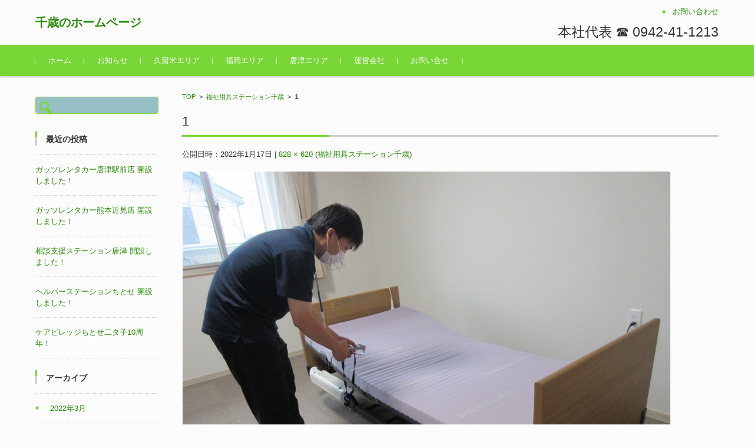

--- FILE ---
content_type: text/html; charset=UTF-8
request_url: https://chitose-gr.com/kurume/kurume06/s__139100198/
body_size: 6795
content:


<!DOCTYPE html>
<html lang="ja">
<head>

<meta charset="UTF-8">
<meta name="viewport" content="width=device-width, initial-scale=1">
<link rel="profile" href="http://gmpg.org/xfn/11">
<link rel="pingback" href="https://chitose-gr.com/xmlrpc.php" />
	<meta http-equiv="Content-Security-Policy" content="upgrade-insecure-requests">

<title>1 &#8211; 千歳のホームページ</title>
<link rel='dns-prefetch' href='//s.w.org' />
<link rel="alternate" type="application/rss+xml" title="千歳のホームページ &raquo; フィード" href="https://chitose-gr.com/feed/" />
<link rel="alternate" type="application/rss+xml" title="千歳のホームページ &raquo; コメントフィード" href="https://chitose-gr.com/comments/feed/" />
		<script type="text/javascript">
			window._wpemojiSettings = {"baseUrl":"https:\/\/s.w.org\/images\/core\/emoji\/12.0.0-1\/72x72\/","ext":".png","svgUrl":"https:\/\/s.w.org\/images\/core\/emoji\/12.0.0-1\/svg\/","svgExt":".svg","source":{"concatemoji":"https:\/\/chitose-gr.com\/wp-includes\/js\/wp-emoji-release.min.js?ver=5.4.18"}};
			/*! This file is auto-generated */
			!function(e,a,t){var n,r,o,i=a.createElement("canvas"),p=i.getContext&&i.getContext("2d");function s(e,t){var a=String.fromCharCode;p.clearRect(0,0,i.width,i.height),p.fillText(a.apply(this,e),0,0);e=i.toDataURL();return p.clearRect(0,0,i.width,i.height),p.fillText(a.apply(this,t),0,0),e===i.toDataURL()}function c(e){var t=a.createElement("script");t.src=e,t.defer=t.type="text/javascript",a.getElementsByTagName("head")[0].appendChild(t)}for(o=Array("flag","emoji"),t.supports={everything:!0,everythingExceptFlag:!0},r=0;r<o.length;r++)t.supports[o[r]]=function(e){if(!p||!p.fillText)return!1;switch(p.textBaseline="top",p.font="600 32px Arial",e){case"flag":return s([127987,65039,8205,9895,65039],[127987,65039,8203,9895,65039])?!1:!s([55356,56826,55356,56819],[55356,56826,8203,55356,56819])&&!s([55356,57332,56128,56423,56128,56418,56128,56421,56128,56430,56128,56423,56128,56447],[55356,57332,8203,56128,56423,8203,56128,56418,8203,56128,56421,8203,56128,56430,8203,56128,56423,8203,56128,56447]);case"emoji":return!s([55357,56424,55356,57342,8205,55358,56605,8205,55357,56424,55356,57340],[55357,56424,55356,57342,8203,55358,56605,8203,55357,56424,55356,57340])}return!1}(o[r]),t.supports.everything=t.supports.everything&&t.supports[o[r]],"flag"!==o[r]&&(t.supports.everythingExceptFlag=t.supports.everythingExceptFlag&&t.supports[o[r]]);t.supports.everythingExceptFlag=t.supports.everythingExceptFlag&&!t.supports.flag,t.DOMReady=!1,t.readyCallback=function(){t.DOMReady=!0},t.supports.everything||(n=function(){t.readyCallback()},a.addEventListener?(a.addEventListener("DOMContentLoaded",n,!1),e.addEventListener("load",n,!1)):(e.attachEvent("onload",n),a.attachEvent("onreadystatechange",function(){"complete"===a.readyState&&t.readyCallback()})),(n=t.source||{}).concatemoji?c(n.concatemoji):n.wpemoji&&n.twemoji&&(c(n.twemoji),c(n.wpemoji)))}(window,document,window._wpemojiSettings);
		</script>
		<style type="text/css">
img.wp-smiley,
img.emoji {
	display: inline !important;
	border: none !important;
	box-shadow: none !important;
	height: 1em !important;
	width: 1em !important;
	margin: 0 .07em !important;
	vertical-align: -0.1em !important;
	background: none !important;
	padding: 0 !important;
}
</style>
	<link rel='stylesheet' id='wp-block-library-css'  href='https://chitose-gr.com/wp-includes/css/dist/block-library/style.min.css?ver=5.4.18' type='text/css' media='all' />
<style id='wp-block-library-inline-css' type='text/css'>
.has-text-align-justify{text-align:justify;}
</style>
<link rel='stylesheet' id='contact-form-7-css'  href='https://chitose-gr.com/wp-content/plugins/contact-form-7/includes/css/styles.css?ver=5.1.9' type='text/css' media='all' />
<link rel='stylesheet' id='fsvbasic-style-css'  href='https://chitose-gr.com/wp-content/themes/fsvbasic/style.css?ver=5.4.18' type='text/css' media='all' />
<link rel='stylesheet' id='jquery-bxslider-styles-css'  href='https://chitose-gr.com/wp-content/themes/fsvbasic/css/jquery.bxslider.css?ver=5.4.18' type='text/css' media='all' />
<link rel='stylesheet' id='fsvbasic-overwrite-css'  href='https://chitose-gr.com/wp-content/themes/fsvbasic/css/overwrite.css?ver=5.4.18' type='text/css' media='all' />
<link rel='stylesheet' id='dashicons-css'  href='https://chitose-gr.com/wp-includes/css/dashicons.min.css?ver=5.4.18' type='text/css' media='all' />
<link rel='stylesheet' id='jetpack_css-css'  href='https://chitose-gr.com/wp-content/plugins/jetpack/css/jetpack.css?ver=8.5.3' type='text/css' media='all' />
<script type='text/javascript' src='https://chitose-gr.com/wp-includes/js/jquery/jquery.js?ver=1.12.4-wp'></script>
<script type='text/javascript' src='https://chitose-gr.com/wp-includes/js/jquery/jquery-migrate.min.js?ver=1.4.1'></script>
<script type='text/javascript' src='https://chitose-gr.com/wp-content/themes/fsvbasic/js/jquery.bxslider.min.js?ver=1'></script>
<script type='text/javascript' src='https://chitose-gr.com/wp-content/themes/fsvbasic/js/responsive.js?ver=1'></script>
<link rel='https://api.w.org/' href='https://chitose-gr.com/wp-json/' />
<link rel="EditURI" type="application/rsd+xml" title="RSD" href="https://chitose-gr.com/xmlrpc.php?rsd" />
<link rel="wlwmanifest" type="application/wlwmanifest+xml" href="https://chitose-gr.com/wp-includes/wlwmanifest.xml" /> 
<meta name="generator" content="WordPress 5.4.18" />
<link rel='shortlink' href='https://chitose-gr.com/?p=1336' />
<link rel="alternate" type="application/json+oembed" href="https://chitose-gr.com/wp-json/oembed/1.0/embed?url=https%3A%2F%2Fchitose-gr.com%2Fkurume%2Fkurume06%2Fs__139100198%2F" />
<link rel="alternate" type="text/xml+oembed" href="https://chitose-gr.com/wp-json/oembed/1.0/embed?url=https%3A%2F%2Fchitose-gr.com%2Fkurume%2Fkurume06%2Fs__139100198%2F&#038;format=xml" />
<style type='text/css'>img#wpstats{display:none}</style>
<style type="text/css">
/* Main Color */
#header-nav-area,
.nav-previous a::before,
.nav-next a::after,
.page-links > span,
.main-content-header .main-content-title::before,
.topmain-widget-area .widget-title::after,
.post-sitemap-list .widget-title::after,
.sidebar-left .widget-title::after,
.sidebar-right .widget-title::after,
.comments-title::after,
.comment-reply-title::after,
.widget_rss .widget-title .rss-widget-icon-link::after,
#wp-calendar caption,
#wp-calendar tfoot #prev a::before,
#wp-calendar tfoot #next a::before,
.widget_archive select[name=archive-dropdown],
.widget_categories select.postform,
.footer-copy-area,
a[rel*="category"],
#pagetop {
	background-color:#79d637;
}

#site-navigation ul li a:hover,
.menu-load-button a,
#header-menu-button button span,
.hw_link1 a::before,
.hw_link2 a::before,
.post-sitemap-list ul li::before,
.widget_archive ul li::before,
.widget_categories ul li::before,
.widget_nav_menu ul li::before,
.widget_pages ul li::before,
.widget_meta ul li::before,
.post-sitemap-list .children li::before,
.widget_nav_menu .sub-menu li::before,
.widget_pages .children li::before,
.widget_categories .children li::before,
#searchform::before {
	color:#79d637;
}

input[type="text"],
input[type="password"],
input[type="search"],
input[type="tel"],
input[type="url"],
input[type="email"],
input[type="number"],
textarea,
.site-header-area,
.page-links > span {
	border-color:#79d637;
}
/* Link Color */
a {
	color:#268c04;
}
/* Sub Light Color */
#site-navigation ul li a:hover,
input[type="text"],
input[type="password"],
input[type="search"],
input[type="tel"],
input[type="url"],
input[type="email"],
input[type="number"],
textarea {
	background-color:#97bfc6;
}

#wp-calendar td,
.topmain-welcome-area th,
.textwidget th,
.entry-content th,
.comment-content th,
.widget_framedtext {
	background-color:;
}
/* Main Text Color */
del,
body,
.meta-postdate a,
.page-links > a,
.main-content-header .main-content-title,
.topmain-widget-area .widget-title,
.widget_rss .widget-title .rsswidget,
.widget_framedtext .widget-title,
.topmain-welcome-area th a,
.textwidget th a,
.entry-content th a,
.comment-content th a {
	color:;
}
/* Line & Icon Color */
.mu_register h2,
.widget_recent_comments ul li::before,
.tagcloud a::before {
    color:;
}

hr,
a[rel*="tag"],
.page-links > a:hover,
.post-author {
	background-color:;
}

button,
input,
select,
textarea,
.header-title-only,
.header-title-area,
.header-image-area,
.main-content-area,
.topmain-welcome-area abbr,
.textwidget abbr,
.entry-content abbr,
.comment-content abbr,
.topmain-welcome-area dfn,
.textwidget dfn,
.entry-content dfn,
.comment-content dfn,
.topmain-welcome-area acronym,
.textwidget acronym,
.entry-content acronym,
.comment-content acronym,
.topmain-welcome-area table,
.textwidget table,
.entry-content table,
.comment-content table,
.topmain-welcome-area th,
.textwidget th,
.entry-content th,
.comment-content th,
.topmain-welcome-area td,
.textwidget td,
.entry-content td,
.comment-content td,
.page-links > a,
.nav-single,
.nav-previous a,
.nav-next a,
.comments-title,
.comment-reply-title,
article.comment,
.comment .children,
.nocomments,
.archive-post,
.widget,
.widget-title,
.post-sitemap-list .widget-title,
.post-sitemap-list ul li,
.widget_archive ul li,
.widget_categories ul li,
.widget_nav_menu ul li,
.widget_pages ul li,
.widget_meta ul li,
.widget_recent_entries ul li,
.widget_rss ul li,
.widget_recent_comments ul li,
.widget_tagposts ul li,
.widget_tagpages ul li,
.widget_catposts ul li,
.hw_link1,
.hw_link2,
.hw_link2 a,
.post-sitemap-list .children,
.widget_nav_menu .sub-menu,
.widget_pages .children,
.widget_categories .children,
.topmain-welcome-area pre,
.textwidget pre,
.entry-content pre,
.comment-content pre,
.main-content-header .main-content-title,
.topmain-widget-area .widget-title,
.post-sitemap-list .widget-title,
.sidebar-left .widget-title,
.sidebar-right .widget-title,
.comments-title,
.comment-reply-title {
	border-color:;
}
#wp-calendar th {
	background-color:;
}

#site-navigation ul li a,
a[rel*="category"],
a[rel*="tag"],
.page-links > span,
.nav-previous a::before,
.nav-next a::after,
.post-author,
.widget_rss .widget-title .rss-widget-icon-link::after,
.widget_archive select[name=archive-dropdown],
.widget_categories select.postform,
#wp-calendar caption,
#wp-calendar tfoot #prev a::before,
#wp-calendar tfoot #next a::before,
.footer-copy-area .footer-copy,
.footer-copy-area .footer-copy a,
#pagetop {
	color:;
}

#site-navigation div.menu,
#site-navigation ul li,
div.attachment img,
.wp-caption img,
img.main-tile,
img.alignleft,
img.alignright,
img.aligncenter,
img.alignnone,
.archive-post img {
	border-color:;
}
.topmain-welcome-area {
	background-image: radial-gradient(#aadce0 20%, transparent 20%),radial-gradient(#aadce0 20%, transparent 20%);
}

@-moz-document url-prefix() {

	.topmain-welcome-area{
		background-image: radial-gradient(#aadce0 10%, transparent 10%),radial-gradient(#aadce0 10%, transparent 10%);
	}

}
@media screen and (min-width:786px) {
	/* Main Color */
	#site-navigation div.menu > ul > li:hover li:hover > a,
	#site-navigation ul li:hover ul li ul li:hover > a  {
		color:#79d637;
	}

	.topmain-widget-area .widget_tagposts ul li .ex_tag_button,
	.topmain-widget-area .widget_tagpages ul li .ex_tag_button {
		background-color:#79d637;
	}

	#site-navigation ul li ul li a {
		border-color:#79d637;
	}
	/* Link Color */
	#site-navigation div.menu > ul > li:hover > a,
	#site-navigation ul li ul li ul li a,
	#site-navigation div.menu > ul > li:hover > ul > li {
		background-color:#268c04;
	}
	/* Sub Light Color */
	#site-navigation div.menu > ul > li:hover li:hover > a,
	#site-navigation ul li:hover ul li ul li:hover > a  {
		background-color:#97bfc6;
	}
	.footer-widget-area {
		background-color:;
	}
	.comments-area,
	.article-group,
	.post-sitemap-list ul,
	.widget_archive ul,
	.widget_categories ul,
	.widget_nav_menu ul,
	.widget_pages ul,
	.widget_meta ul,
	.widget_recent_entries ul,
	.widget_rss ul,
	.widget_recent_comments ul,
	.widget_tagposts ul,
	.widget_tagpages ul,
	.widget_catposts ul,
	.post-sitemap-list ul li:last-child,
	.widget_archive ul li:last-child,
	.widget_categories ul li:last-child,
	.widget_nav_menu ul li:last-child,
	.widget_pages ul li:last-child,
	.widget_meta ul li:last-child,
	.widget_recent_entries ul li:last-child,
	.widget_rss ul li:last-child,
	.widget_recent_comments ul li:last-child,
	.widget_tagposts ul li:last-child,
	.widget_tagpages ul li:last-child,
	.widget_catposts ul li:last-child,
	#footer-widget-area-1,
	#footer-widget-area-2,
	.widget_framedtext {
		border-color:;
	}
	#site-navigation div.menu > ul > li:hover > a,
	#site-navigation div.menu > ul > li::before,
	#site-navigation div.menu > ul > li:last-child::after,
	.topmain-widget-area .widget_tagposts ul li .ex_tag_button a,
	.topmain-widget-area .widget_tagpages ul li .ex_tag_button a {
		color:;
	}
}
</style>
<style type="text/css" id="custom-background-css">
body.custom-background { background-color: #fcfcfc; }
</style>
				<script type="text/javascript" >
				window.ga=window.ga||function(){(ga.q=ga.q||[]).push(arguments)};ga.l=+new Date;
				ga('create', 'UA-167182634-1', 'auto');
				// Plugins
				
				ga('send', 'pageview');
			</script>
			<script async src="https://www.google-analytics.com/analytics.js"></script>
			
</head>

<body class="attachment attachment-template-default attachmentid-1336 attachment-jpeg custom-background column-2l">

<div id="layout">

<div id="page">

<div id="masthead" class="site-header-area" role="banner">

<div class="component-inner">

<div id="header-menu-button" class="menu-load-button">

<button id="button-toggle-menu"><span class="dashicons dashicons-menu"></span></button>

</div><!-- #header-menu-button -->


<div id="header-title-area" class="header-title-area">

<p class="site-title"><a href="https://chitose-gr.com/" rel="home">千歳のホームページ</a></p>

</div><!-- #header-title-area -->

<div id="header-widget-area">


<p class="hw_link1">
<a href="http://chitose-gr.com/contact/"><span>お問い合わせ</span></a></p>

<p class="hw_text_large">本社代表 ☎︎ 0942-41-1213</p>
</div><!-- #header-widget-area -->

</div><!-- .component-inner -->

</div><!-- #masthead -->

<div id="header-nav-area" class="navigation-area clear">

<div class="component-inner clear">

<a class="assistive-text" href="#content">コンテンツに移動</a>

<nav id="site-navigation" class="main-navigation" role="navigation">

<div class="menu"><ul id="menu-menu-1" class="menu"><li id="menu-item-592" class="menu-item menu-item-type-custom menu-item-object-custom menu-item-home menu-item-592"><a href="https://chitose-gr.com">ホーム</a></li>
<li id="menu-item-593" class="menu-item menu-item-type-taxonomy menu-item-object-category menu-item-593"><a href="https://chitose-gr.com/category/info/">お知らせ</a></li>
<li id="menu-item-600" class="menu-item menu-item-type-post_type menu-item-object-page menu-item-600"><a href="https://chitose-gr.com/kurume/">久留米エリア</a></li>
<li id="menu-item-603" class="menu-item menu-item-type-post_type menu-item-object-page menu-item-603"><a href="https://chitose-gr.com/chikushino/">福岡エリア</a></li>
<li id="menu-item-601" class="menu-item menu-item-type-post_type menu-item-object-page menu-item-601"><a href="https://chitose-gr.com/karatsu/">唐津エリア</a></li>
<li id="menu-item-604" class="menu-item menu-item-type-post_type menu-item-object-page menu-item-604"><a href="https://chitose-gr.com/company/">運営会社</a></li>
<li id="menu-item-602" class="menu-item menu-item-type-post_type menu-item-object-page menu-item-602"><a href="https://chitose-gr.com/contact/">お問い合せ</a></li>
</ul></div>
</nav><!-- #site-navigation -->

</div><!-- .component-inner -->

</div><!-- #header-nav-area -->


<div id="main" class="main-content-area">

<div class="component-inner">

<div id="wrapbox" class="main-content-wrap">

<div id="primary" class="main-content-site" role="main">


<div id="breadcrumb" class="main-breadcrumb">

<a href="https://chitose-gr.com/" title="千歳のホームページ" rel="home">TOP</a>

&nbsp;&gt;&nbsp;&nbsp;<a href="https://chitose-gr.com/kurume/kurume06/">福祉用具ステーション千歳</a>

		&nbsp;&gt;&nbsp;&nbsp;<span class="currentpage">1</span>

	
</div><!-- #breadcrumb -->


<article id="post-1336" class="image-attachment post-1336 attachment type-attachment status-inherit hentry">

<header class="main-content-header">

<h1 class="main-content-title">1</h1>

<div class="entry-meta"><span class="meta-prep meta-prep-entry-date">公開日時：</span><span class="entry-date"><time class="entry-date" datetime="2022-01-17T13:38:38+09:00">2022年1月17日</time></span> | <a href="https://chitose-gr.com/wp-content/uploads/2022/01/S__139100198.jpg" title="フルサイズ画像">828 &times; 620</a> (<a href="https://chitose-gr.com/kurume/kurume06/" title="Return to 福祉用具ステーション千歳" rel="gallery">福祉用具ステーション千歳</a>)
</div><!-- .entry-meta -->

</header><!-- .main-content-header -->

<div class="entry-content">

<div class="attachment">

<img width="828" height="620" src="https://chitose-gr.com/wp-content/uploads/2022/01/S__139100198.jpg" class="attachment-1200x1200 size-1200x1200" alt="" srcset="https://chitose-gr.com/wp-content/uploads/2022/01/S__139100198.jpg 828w, https://chitose-gr.com/wp-content/uploads/2022/01/S__139100198-300x225.jpg 300w, https://chitose-gr.com/wp-content/uploads/2022/01/S__139100198-768x575.jpg 768w" sizes="(max-width: 828px) 100vw, 828px" />
</div><!-- .attachment -->


</div><!-- .entry-content -->

<div class="clear"></div>

</article><!-- #post -->



</div><!-- #primary -->


<div id="secondary" class="sidebar-left">



<aside id="search-2" class="widget widget_search"><form role="search" method="get" id="searchform" class="searchform" action="https://chitose-gr.com/">
				<div>
					<label class="screen-reader-text" for="s">検索:</label>
					<input type="text" value="" name="s" id="s" />
					<input type="submit" id="searchsubmit" value="検索" />
				</div>
			</form></aside>		<aside id="recent-posts-2" class="widget widget_recent_entries">		<h3 class="widget-title">最近の投稿</h3>		<ul>
											<li>
					<a href="https://chitose-gr.com/%e3%82%ac%e3%83%83%e3%83%84%e3%83%ac%e3%83%b3%e3%82%bf%e3%82%ab%e3%83%bc%e5%94%90%e6%b4%a5%e9%a7%85%e5%89%8d%e5%ba%97%e3%80%80%e9%96%8b%e8%a8%ad%e3%81%97%e3%81%be%e3%81%97%e3%81%9f%ef%bc%81/">ガッツレンタカー唐津駅前店 開設しました！</a>
									</li>
											<li>
					<a href="https://chitose-gr.com/%e3%82%ac%e3%83%83%e3%83%84%e3%83%ac%e3%83%b3%e3%82%bf%e3%82%ab%e3%83%bc%e3%80%80%e7%86%8a%e6%9c%ac%e8%bf%91%e8%a6%8b%e5%ba%97%e3%83%bb%e5%94%90%e6%b4%a5%e9%a7%85%e5%89%8d%e5%ba%97%e3%80%80%e9%96%8b/">ガッツレンタカー熊本近見店 開設しました！</a>
									</li>
											<li>
					<a href="https://chitose-gr.com/%e7%9b%b8%e8%ab%87%e6%94%af%e6%8f%b4%e3%82%b9%e3%83%86%e3%83%bc%e3%82%b7%e3%83%a7%e3%83%b3%e5%94%90%e6%b4%a5-%e9%96%8b%e8%a8%ad%e3%81%97%e3%81%be%e3%81%97%e3%81%9f%ef%bc%81/">相談支援ステーション唐津 開設しました！</a>
									</li>
											<li>
					<a href="https://chitose-gr.com/%e3%83%98%e3%83%ab%e3%83%91%e3%83%bc%e3%82%b9%e3%83%86%e3%83%bc%e3%82%b7%e3%83%a7%e3%83%b3%e5%8d%83%e6%ad%b3-%e9%96%8b%e8%a8%ad%e3%81%97%e3%81%be%e3%81%97%e3%81%9f%ef%bc%81/">ヘルパーステーションちとせ 開設しました！</a>
									</li>
											<li>
					<a href="https://chitose-gr.com/%e3%82%b1%e3%82%a2%e3%83%93%e3%83%ac%e3%83%83%e3%82%b8%e3%81%a1%e3%81%a8%e3%81%9b%e4%ba%8c%e3%82%bf%e5%ad%9010%e5%91%a8%e5%b9%b4%ef%bc%81/">ケアビレッジちとせ二タ子10周年！</a>
									</li>
					</ul>
		</aside><aside id="archives-2" class="widget widget_archive"><h3 class="widget-title">アーカイブ</h3>		<ul>
				<li><a href='https://chitose-gr.com/2022/03/'>2022年3月</a></li>
	<li><a href='https://chitose-gr.com/2021/05/'>2021年5月</a></li>
	<li><a href='https://chitose-gr.com/2021/04/'>2021年4月</a></li>
	<li><a href='https://chitose-gr.com/2021/01/'>2021年1月</a></li>
	<li><a href='https://chitose-gr.com/2020/06/'>2020年6月</a></li>
		</ul>
			</aside><aside id="categories-2" class="widget widget_categories"><h3 class="widget-title">カテゴリー</h3>		<ul>
				<li class="cat-item cat-item-2"><a href="https://chitose-gr.com/category/info/">お知らせ</a>
</li>
	<li class="cat-item cat-item-1"><a href="https://chitose-gr.com/category/%e6%9c%aa%e5%88%86%e9%a1%9e/">未分類</a>
</li>
		</ul>
			</aside>

</div><!-- #secondary -->


</div><!-- #wrapbox -->


</div><!-- .component-inner -->

</div><!-- #main -->


<div id="sub" class="footer-widget-area" role="complementary">

<div class="component-inner">

<div id="footer-widget-area-1" class="widget-area">


<aside id="pages-2" class="widget widget_pages"><h3 class="widget-title">久留米エリア</h3>		<ul>
			<li class="page_item page-item-20"><a href="https://chitose-gr.com/kurume/kurume01/">ケアマネステーション千歳</a></li>
<li class="page_item page-item-22"><a href="https://chitose-gr.com/kurume/kurume05/">相談支援ステーション千歳</a></li>
<li class="page_item page-item-21"><a href="https://chitose-gr.com/kurume/kurume02/">ヘルパーステーション千歳</a></li>
<li class="page_item page-item-34"><a href="https://chitose-gr.com/kurume/kurume04/">心和 千歳ヶ丘（ここわ ちとせがおか）　～小規模多機能型居宅介護～</a></li>
<li class="page_item page-item-32"><a href="https://chitose-gr.com/kurume/kurume03/">訪問看護ステーション千歳24</a></li>
<li class="page_item page-item-1059"><a href="https://chitose-gr.com/kurume/kurume10/">かんたき千歳24</a></li>
<li class="page_item page-item-1056"><a href="https://chitose-gr.com/kurume/kurume09/">TCメゾン久留米</a></li>
<li class="page_item page-item-55 current_page_ancestor current_page_parent"><a href="https://chitose-gr.com/kurume/kurume06/">福祉用具ステーション千歳</a></li>
<li class="page_item page-item-36"><a href="https://chitose-gr.com/kurume/kurume07/">わくワークステーション千歳　～就労継続支援A型～</a></li>
<li class="page_item page-item-24"><a href="https://chitose-gr.com/kurume/kurume08/">まごころ弁当　久留米店</a></li>
<li class="page_item page-item-1422"><a href="https://chitose-gr.com/karatsu/guts-japan/">ガッツレンタカー</a></li>
		</ul>
			</aside>

</div><!-- #footer-widget-area-1 -->

<div id="footer-widget-area-2" class="widget-area">


<aside id="pages-3" class="widget widget_pages"><h3 class="widget-title">福岡エリア</h3>		<ul>
			<li class="page_item page-item-1422"><a href="https://chitose-gr.com/karatsu/guts-japan/">ガッツレンタカー</a></li>
<li class="page_item page-item-52"><a href="https://chitose-gr.com/chikushino/chikushino02/">ちとせ夢キッズ天拝坂　～放課後等デイサービス～</a></li>
<li class="page_item page-item-1048"><a href="https://chitose-gr.com/chikushino/sue/">ちとせ夢キッズ須恵～放課後等デイサービス～</a></li>
		</ul>
			</aside>

</div><!-- #footer-widget-area-2 -->

<div id="footer-widget-area-3" class="widget-area">


<aside id="pages-4" class="widget widget_pages"><h3 class="widget-title">唐津エリア</h3>		<ul>
			<li class="page_item page-item-1422"><a href="https://chitose-gr.com/karatsu/guts-japan/">ガッツレンタカー</a></li>
<li class="page_item page-item-31"><a href="https://chitose-gr.com/karatsu/karatsu01/">ケアビレッジちとせ二タ子　～デイサービス・共生型生活介護～</a></li>
<li class="page_item page-item-47"><a href="https://chitose-gr.com/karatsu/karatsu02/">ケアビレッジちとせ二タ子　～住宅型有料老人ホーム～</a></li>
<li class="page_item page-item-26"><a href="https://chitose-gr.com/karatsu/karatsu04/">ケアビレッジちとせ菜畑　～住宅型有料老人ホーム～</a></li>
<li class="page_item page-item-45"><a href="https://chitose-gr.com/karatsu/karatsu05/">夢キッズちとせ　～放課後等デイサービス～</a></li>
		</ul>
			</aside>

</div><!-- #footer-widget-area-3 -->

</div><!-- .component-inner -->

<div class="clear"></div>

</div><!-- #sub -->


<div id="main-footer" class="footer-copy-area" role="contentinfo">

<div class="component-inner">

<p class="footer-copy">
Copyright (C) 2020 Chitose Group. All Rights Reserved.</p><!-- .footer-copy -->

</div><!-- .component-inner -->

</div><!-- #colophon -->

</div><!-- #page -->

</div><!-- #layout -->

<script type='text/javascript'>
/* <![CDATA[ */
var wpcf7 = {"apiSettings":{"root":"https:\/\/chitose-gr.com\/wp-json\/contact-form-7\/v1","namespace":"contact-form-7\/v1"}};
/* ]]> */
</script>
<script type='text/javascript' src='https://chitose-gr.com/wp-content/plugins/contact-form-7/includes/js/scripts.js?ver=5.1.9'></script>
<script type='text/javascript' src='https://chitose-gr.com/wp-includes/js/wp-embed.min.js?ver=5.4.18'></script>
<script type='text/javascript' src='https://stats.wp.com/e-202604.js' async='async' defer='defer'></script>
<script type='text/javascript'>
	_stq = window._stq || [];
	_stq.push([ 'view', {v:'ext',j:'1:8.5.3',blog:'178151616',post:'1336',tz:'9',srv:'chitose-gr.com'} ]);
	_stq.push([ 'clickTrackerInit', '178151616', '1336' ]);
</script>

</body>
</html>


--- FILE ---
content_type: text/plain
request_url: https://www.google-analytics.com/j/collect?v=1&_v=j102&a=1297978153&t=pageview&_s=1&dl=https%3A%2F%2Fchitose-gr.com%2Fkurume%2Fkurume06%2Fs__139100198%2F&ul=en-us%40posix&dt=1%20%E2%80%93%20%E5%8D%83%E6%AD%B3%E3%81%AE%E3%83%9B%E3%83%BC%E3%83%A0%E3%83%9A%E3%83%BC%E3%82%B8&sr=1280x720&vp=1280x720&_u=IEBAAEABAAAAACAAI~&jid=867349116&gjid=937940882&cid=285351662.1768886767&tid=UA-167182634-1&_gid=1224304570.1768886767&_r=1&_slc=1&z=1460573669
body_size: -450
content:
2,cG-BEQ82KS2SC